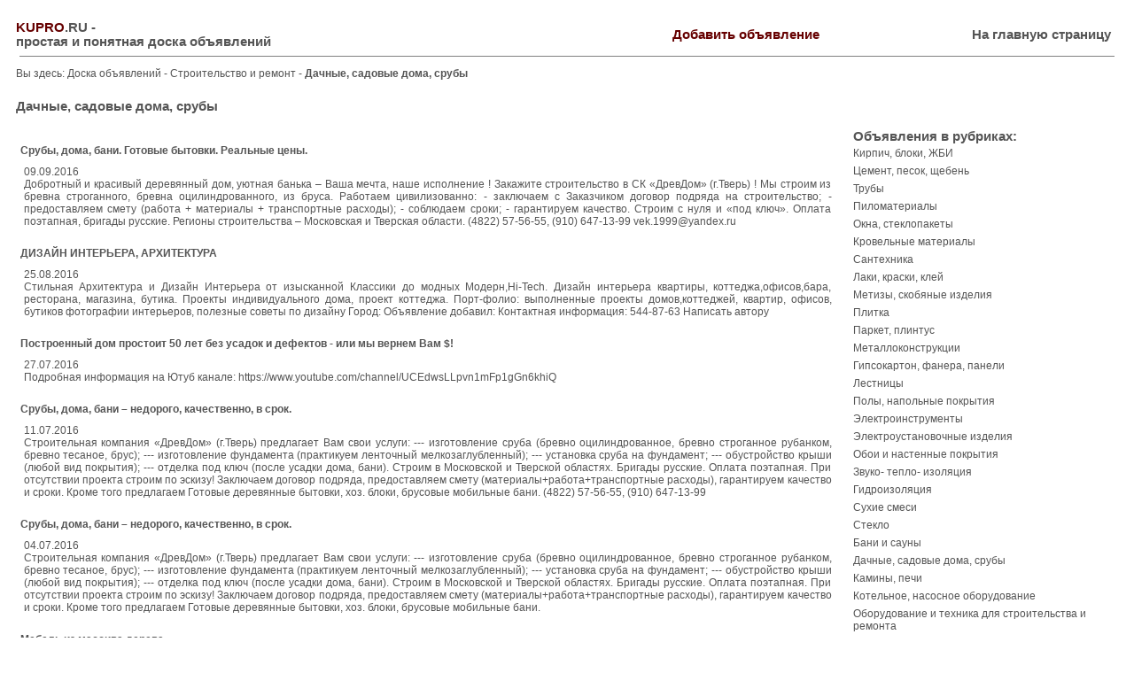

--- FILE ---
content_type: text/html
request_url: http://www.kupro.ru/subcategory.php?ctg=643&subctg=902
body_size: 19090
content:
<html>
<head>
<title>Дачные, садовые дома, срубы в разделе Строительство и ремонт</title>
<meta http-equiv="Content-Type" content="text/html; charset=windows-1251">
<meta name=description content="Объявления в разделе Дачные, садовые дома, срубы. Добавить бесплатное объявление.">
<meta name=keywords content="купить продать Дачные, садовые дома, срубы разместить подать объявление предложение спрос">
<meta name=robots content="all, index, follow">
<link rel="stylesheet" href="css/css.css" type="text/css">
</head>

<body bgcolor="#FFFFFF" text="#555555" leftmargin="10" topmargin="10" marginwidth="10" marginheight="10" link="#555555" vlink="#555555" alink="#555555">
<table width="100%" border="0" cellspacing="0" cellpadding="0">
  <tr>
<NOINDEX>
<!--Shapka Begin -->
    <td> 
      <table width="100%" border="0" cellspacing="0" cellpadding="0">
        <tr> 
          <td height="5"></td>
        </tr>
        <tr> 
          <td> 
            <table width="100%" border="0" cellspacing="0" cellpadding="0">
              <tr> 
                <td> 
                  <h4><a href="http://www.kupro.ru"><font color="#660000">KUPRO</font>.RU</a> 
                    -<br>
                    простая и понятная доска объявлений</h4>
                </td>
                <td> 
                  <h4 align="right"><a href="http://www.kupro.ru/addmessage.php"><font color="#660000">Добавить 
                    объявление</font></a></h4>
                </td>
                <td> 
                  <h4 align="right"><a href="http://www.kupro.ru/index.php">На 
                    главную страницу</a></h4>
                </td>
                <td width="8">&nbsp;</td>
              </tr>
            </table>
          </td>
        </tr>
        <tr> 
          <td>
            <hr align="center" width="98%" noshade size="1">
          </td>
        </tr>
      </table>
    </td>
<!--Shapka End -->
  </tr>
  <tr>
    <td valign="top">
      <table width="100%" border="0" cellspacing="0" cellpadding="0">
        <tr>
          <td>
            <p>Вы здесь: <a href="index.php">Доска объявлений</a> - <a href="category.php?ctg=643">Строительство и ремонт
				</a> - <b>Дачные, садовые дома, срубы</b></p>
          </td>
        </tr>
</NOINDEX>
        <tr>
          <td height="10"></td>
        </tr>
        <tr>
          <td>
            <h4>Дачные, садовые дома, срубы</h4>
          </td>
        </tr>
        <tr>
          <td height="10"></td>
        </tr>
      </table>
      
<!--Блок VIP-объявлений (НЕ выводим его на первой странице с объявлениями в подразделе, а также при отсутствии VIPов в подразделе) -->      
      
<!--Конец VIP-блока -->      
      
      <table width="100%" border="0" cellspacing="0" cellpadding="0">
        <tr>
          <td valign="top">
            <table width="98%" border="0" cellspacing="0" cellpadding="0" align="center">
              <tr>
                <td>
                  <p>&nbsp;</p> 
<p class="pay0title"><a href="messages.php?subctg=902&id=534254">Срубы, дома, бани. Готовые бытовки.	Реальные цены.</a></p>
<p class="pay0">09.09.2016<br>
Добротный и красивый деревянный дом, уютная банька – Ваша мечта, наше исполнение !
Закажите строительство в СК «ДревДом» (г.Тверь) ! 
Мы строим из бревна строганного, бревна оцилиндрованного, из бруса.
Работаем цивилизованно:
-   заключаем с Заказчиком договор подряда на строительство;
-   предоставляем смету (работа + материалы + транспортные расходы);
-   соблюдаем сроки;
-   гарантируем качество.
Строим с нуля и «под ключ».
Оплата поэтапная, бригады русские. Регионы строительства – Московская и Тверская  области.
(4822) 57-56-55, (910) 647-13-99
vek.1999@yandex.ru
<br>
</p>
 
<p class="pay0title"><a href="messages.php?subctg=902&id=531493">ДИЗАЙН ИНТЕРЬЕРА, АРХИТЕКТУРА</a></p>
<p class="pay0">25.08.2016<br>
Стильная Архитектура и Дизайн Интерьера от изысканной Классики до модных Модерн,Hi-Tech. Дизайн интерьера квартиры, коттеджа,офисов,бара, ресторана, магазина, бутика. Проекты индивидуального дома, проект коттеджа. Порт-фолио: выполненные проекты домов,коттеджей, квартир, офисов, бутиков фотографии интерьеров, полезные советы по дизайну
Город: 
Объявление добавил: 
Контактная информация: 544-87-63 
Написать автору<br>
</p>
 
<p class="pay0title"><a href="messages.php?subctg=902&id=526922">Построенный дом простоит 50 лет без усадок и дефектов - или мы вернем Вам $! </a></p>
<p class="pay0">27.07.2016<br>
Подробная информация на Ютуб канале:
https://www.youtube.com/channel/UCEdwsLLpvn1mFp1gGn6khiQ


<br>
</p>
 
<p class="pay0title"><a href="messages.php?subctg=902&id=523990">Срубы, дома, бани – недорого, качественно, в срок.</a></p>
<p class="pay0">11.07.2016<br>
Строительная компания «ДревДом» (г.Тверь) предлагает Вам свои услуги:
--- изготовление сруба (бревно оцилиндрованное, бревно строганное рубанком, бревно тесаное, брус);
--- изготовление фундамента (практикуем ленточный мелкозаглубленный);
--- установка сруба на фундамент;
--- обустройство крыши (любой вид покрытия);
--- отделка под ключ (после усадки дома, бани).
Строим в Московской и Тверской областях. Бригады русские. Оплата поэтапная. При отсутствии проекта строим по эскизу!
Заключаем договор подряда, предоставляем смету (материалы+работа+транспортные расходы),  гарантируем качество и сроки.
Кроме того предлагаем Готовые деревянные бытовки, хоз. блоки, брусовые мобильные бани.
(4822) 57-56-55, (910) 647-13-99
<br>
</p>
 
<p class="pay0title"><a href="messages.php?subctg=902&id=522505">Срубы, дома, бани – недорого, качественно, в срок.</a></p>
<p class="pay0">04.07.2016<br>
Строительная компания «ДревДом» (г.Тверь) предлагает Вам свои услуги:
--- изготовление сруба (бревно оцилиндрованное, бревно строганное рубанком, бревно тесаное, брус);
--- изготовление фундамента (практикуем ленточный мелкозаглубленный);
--- установка сруба на фундамент;
--- обустройство крыши (любой вид покрытия);
--- отделка под ключ (после усадки дома, бани).
Строим в Московской и Тверской областях. Бригады русские. Оплата поэтапная. При отсутствии проекта строим по эскизу!
Заключаем договор подряда, предоставляем смету (материалы+работа+транспортные расходы),  гарантируем качество и сроки.
Кроме того предлагаем Готовые деревянные бытовки, хоз. блоки, брусовые мобильные бани.
<br>
</p>
 
<p class="pay0title"><a href="messages.php?subctg=902&id=522289">Мебель из массива дерева</a></p>
<p class="pay0">02.07.2016<br>
Дома из рубленого бревна с последующей комплектацией и отделкой деревом, двери в размер. Окна по проему, столы и кухонные гарнитуры из массива разных пород дерева по чертежам заказчика. Оптимальные решения по цене и качеству, работа художника печать, заливка. Комплектация и устройство половой доски, вагонки. Обработка древесины в размер. Лестницы из массива сосна, дуб,  ясень, бук, лиственница.<br>
</p>
 
<p class="pay0title"><a href="messages.php?subctg=902&id=522094">Дровяной нагреватель для бассейна.</a></p>
<p class="pay0">01.07.2016<br>
Водонагреватели для дачных бассейнов всегда в наличии и под заказ. Покупая водонагреватель, вы получаете большую экономию времени и средств, потому что вода нагреется быстро, а топливом служат дрова или даже мусор, который всегда появляется на дачном участке.<br>
</p>
 
<p class="pay0title"><a href="messages.php?subctg=902&id=520835">Водонагреватель для бассейна  Алмар КВ 65-25</a></p>
<p class="pay0">27.06.2016<br>
Изготовление водонагревателя для бассейна
 Алмар КВ 65-25 в наличии и под заказ а также другие виды водонагревателей.
Любые модели и конфигурация, установка, доставка в регионы.
Любые виды твёрдого топлива.
<br>
</p>
 
<p class="pay0title"><a href="messages.php?subctg=902&id=519043">  Строительная Арматура 12 мм Оптом и в Розницу</a></p>
<p class="pay0">17.06.2016<br>
Продажа  ( Арматура , Швеллер, Балка, Профтрубы, Сетка, и тп.)
Весь металлопрокат
Арматура от 34300 за тонну 

+Доставка в день заказа (свой Автотранспорт)
+Оплата по факту 
+5 Металлобаз по Подмосковью
+Сертификат и вся документация
+Работаем с Физ. и Юр. лицами

Звоните КРУГЛОСУТОЧНО!<br>
</p>
 
<p class="pay0title"><a href="messages.php?subctg=902&id=516233">Kleybrus. Проекты домов из клееного бруса, строительство домов из бруса под ключ, строительство из профильного бруса, клееный брус.</a></p>
<p class="pay0">01.06.2016<br>
Наша компания занимается строительством и проектированием домов и бань из профилированного и клееного бруса. Строим дома и бани под ключ в любом регионе России. У нас есть представительство в Ижевске, Уфе, Казани, Екатеринбурге, Москве. В ближайшее время планируем расширить географию представительств.<br>
</p>
 
<p class="pay0title"><a href="messages.php?subctg=902&id=516045">Kleybrus. Проекты домов из клееного бруса, строительство домов из бруса под ключ, строительство из профильного бруса, клееный брус.</a></p>
<p class="pay0">31.05.2016<br>
Наша компания занимается строительством и проектированием домов и бань из профилированного и клееного бруса. Строим дома и бани под ключ в любом регионе России. У нас есть представительство в Ижевске, Уфе, Казани, Екатеринбурге, Москве. В ближайшее время планируем расширить географию представительств.<br>
</p>
 
<p class="pay0title"><a href="messages.php?subctg=902&id=514829">Водонагреватели для бассейна очень мощный</a></p>
<p class="pay0">24.05.2016<br>
Продажа и изготовление на заказ мощность  10 - 35 кВт.
Топливо дрова (или любой мусор), Любые модели и конфигурация, установка, доставка
в регионы.<br>
</p>
 
<p class="pay0title"><a href="messages.php?subctg=902&id=512227">Зимний сад,терраса,веранда,кафе</a></p>
<p class="pay0">11.05.2016<br>
Зимний сад,терраса,веранда,кафе
Компания Юкрейн Си Групп остеклит зимний сад,террасу,веранду,кафе.
Конструкции могут быть как «теплые» так и «холодные».
Алюминиевый профиль ведущих Европейских  производителей:REYNAERS(Бельгия), PROFILCO(Греция),ETEM(Греция).
Своя производственная база.
Исполнение цветовой гаммы по вашему желанию.
Выполняем полный цикл работ от проектирования до установки.

<br>
</p>
 
<p class="pay0title"><a href="messages.php?subctg=902&id=511912">Деревянный дачный дом ручной рубки под ключ из северного леса с доставкой и установкой.</a></p>
<p class="pay0">09.05.2016<br>
Изготавливаем и устанавливаем сруб дома, сруб бани из цельного бревна. Срубы, крыша, фундамент любой сложности. Работаем по индивидуальным проекта и не только. У нас своя бесплатная база проектов. В наличии всегда есть готовые срубы, доставим и установим за 5 дней. Оформляем договор и работаем без предоплаты. При заказе у нас дачного дома или бани, вы приобретаете гарантию (мы не берем денег заранее, все оформляется законно по договору), полный комплект пиломатериалов, фундамент под сруб, кровля под рубероид, доставка и установка. По желанию предоставляем дополнительные услуги. На все проекты цены 2013 года!

ВСЕ ПОДРОБНОСТИ НА САЙТЕ: http://srub-kupit.ru/срубы-домов/<br>
</p>
 
<p class="pay0title"><a href="messages.php?subctg=902&id=511325">Загородный дом под ключ в Республики Башкортастан</a></p>
<p class="pay0">06.05.2016<br>
Загородный дом в Республики Башкортастан под ключ за 75 дней по вашей картинке или эскизам с гарантией 25 лет на конструктивные элементы.

Предоставьте нам все этапы работы.
Вы показываете, рассказываете нам свои пожелания и на их основе мы производим проектирование. Вы утверждаете проект, передаете нам участок и через 75 дней заезжаете в готовый дом.
Работаем в 6 регионах страны: Свердловская область, Челябинская область, Курганская область, Тюменская область, Республика Башкортостан и Пермский край.
Закажи бесплатную консультацию прямо сейчас!
<br>
</p>
 
<p class="pay0title"><a href="messages.php?subctg=902&id=511323">Загородный дом под ключ в Пермском крае</a></p>
<p class="pay0">06.05.2016<br>
Загородный дом в Пермском крае под ключ за 75 дней по вашей картинке или эскизам с гарантией 25 лет на конструктивные элементы.

Предоставьте нам все этапы работы.
Вы показываете, рассказываете нам свои пожелания и на их основе мы производим проектирование. Вы утверждаете проект, передаете нам участок и через 75 дней заезжаете в готовый дом.
Работаем в 6 регионах страны: Свердловская область, Челябинская область, Курганская область, Тюменская область, Республика Башкортостан и Пермский край.
Закажи бесплатную консультацию прямо сейчас!
<br>
</p>
 
<p class="pay0title"><a href="messages.php?subctg=902&id=506676">Ремонт квартир,домов,дачи,офиса под ключ без посредника</a></p>
<p class="pay0">09.04.2016<br>
Бригада специалистов, без вредных привычек, выполнит все ремонтно-отделочные работы (любые конструкции из ГКЛ, штукатурные работы, малярные работы, укладка плитки, ламината, паркета, линолеума и прочее), сантехнические и электромонтажные работы
в квартире, коттедже, офисе, магазине и других помещениях.
Работаем по проектам, эскизам, устным пожеланиям – реализуем идею в реальность.
Консультация по работам и материалам – бесплатно.
В «процессе» сумма и сроки не изменяются.
Гарантируем качество и доступные цены.
Отвечу на все интересующие вопросы по телефону.
МОИ контакты:
8-916-504-59-92
8-968-571-54-24
8-925-312-61-62
Панамаренко Дмитрий Андреевич
Выезжаем в любые районы МОСКВЫ И МОСКОВСКОЙ ОБЛАСТИ
Балашиха,Реутов,Новая Купавна,30 км,Старая Купавна,Щемилово,Новое,Бисерово,микр.Сакраменто,Мо нино,Лосино-Петровский,Обухово,Ногинск,Мытищи,Щёлк ово,Королёв,Челюскинский,Юбилейный,Лесные поляны,Тарасовка,Черкизово,Клязьма,Пироговский Лесопарк,Подлипки-Дачные,Строитель,Тарасовская,Бол шево,Валентиновка,Загорянская,Соколовская,Воронок, Щёлково,Гагаринская,Чкаловская,Бахчиванджи,Циолков ская,Осеевская,Фабрика 1 мая,Васильевское,Краснознаменский,Тайнинская,Перло вская,Лось,Мамоновская,Пушкино,Ивантеевка,Фрязино, Хотьковоский,Лесной,Зеленоградский,Талицы,Софрино, Ашукино,Данилово,Софрино-1,Коптелино,Набережная,Кр аснознаменский,Анискино,Леониха,Соколово-1,Горбуша ,Балобаново,Свердловский,Биокомбинат,Нагорное,Царё во,,Сергиев Посад,Зелёный Городок,Братовщина,ПравдинБисерово,Железнодорожный ,Электрогорск,ПавловскийПосад,Кудиново,Колонтаево, Заря,Реутов,Безменково,Электросталь,пос.Зелёный,Ры бхоз,Черное,Электроугли,Фрязево,Кашино,Кабаново,Ан иськино,Осеево,Новокосино,Салтыковская,Никольское, Павлино,Ельня,Вишняково,Захарово,Глухово.район Московская Область,<br>
</p>
 
<p>&nbsp;</p><p align="center">Страница: <b>1</b> <A href="subcategory.php?ctg=643&subctg=902&page=2&start=17">2</A> <A href="subcategory.php?ctg=643&subctg=902&page=3&start=17">3</A> <A href="subcategory.php?ctg=643&subctg=902&page=4&start=17">4</A> <A href="subcategory.php?ctg=643&subctg=902&page=5&start=17">5</A> <A href="subcategory.php?ctg=643&subctg=902&page=6&start=17">6</A> <A href="subcategory.php?ctg=643&subctg=902&page=7&start=17">7</A> <A href="subcategory.php?ctg=643&subctg=902&page=8&start=17">8</A> <A href="subcategory.php?ctg=643&subctg=902&page=9&start=17">9</A> <A href="subcategory.php?ctg=643&subctg=902&page=10&start=17">10</A> ... <A href="subcategory.php?ctg=643&subctg=902&page=48&start=17">48</A>
</p>            <p align="center">&nbsp;</p>
            </td>
              </tr>
            </table>            
<NOINDEX>
            <p>&nbsp;</p>
            </td>
          <td valign="top" width="25%">
            <h4>Объявления в рубриках:</h4>
<p><a href="subcategory.php?ctg=643&subctg=886">Кирпич, блоки, ЖБИ</a></p>
<p><a href="subcategory.php?ctg=643&subctg=369">Цемент, песок, щебень</a></p>
<p><a href="subcategory.php?ctg=643&subctg=883">Трубы</a></p>
<p><a href="subcategory.php?ctg=643&subctg=370">Пиломатериалы</a></p>
<p><a href="subcategory.php?ctg=643&subctg=373">Окна, стеклопакеты</a></p>
<p><a href="subcategory.php?ctg=643&subctg=371">Кровельные материалы</a></p>
<p><a href="subcategory.php?ctg=643&subctg=374">Сантехника</a></p>
<p><a href="subcategory.php?ctg=643&subctg=375">Лаки, краски, клей</a></p>
<p><a href="subcategory.php?ctg=643&subctg=376">Метизы, скобяные изделия</a></p>
<p><a href="subcategory.php?ctg=643&subctg=543">Плитка</a></p>
<p><a href="subcategory.php?ctg=643&subctg=881">Паркет, плинтус</a></p>
<p><a href="subcategory.php?ctg=643&subctg=882">Металлоконструкции</a></p>
<p><a href="subcategory.php?ctg=643&subctg=907">Гипсокартон, фанера, панели</a></p>
<p><a href="subcategory.php?ctg=643&subctg=909">Лестницы</a></p>
<p><a href="subcategory.php?ctg=643&subctg=910">Полы, напольные покрытия</a></p>
<p><a href="subcategory.php?ctg=643&subctg=912">Электроинструменты</a></p>
<p><a href="subcategory.php?ctg=643&subctg=920">Электроустановочные изделия</a></p>
<p><a href="subcategory.php?ctg=643&subctg=903">Обои и настенные покрытия</a></p>
<p><a href="subcategory.php?ctg=643&subctg=901">Звуко- тепло- изоляция</a></p>
<p><a href="subcategory.php?ctg=643&subctg=895">Гидроизоляция</a></p>
<p><a href="subcategory.php?ctg=643&subctg=894">Сухие смеси</a></p>
<p><a href="subcategory.php?ctg=643&subctg=892">Стекло</a></p>
<p><a href="subcategory.php?ctg=643&subctg=888">Бани и сауны</a></p>
<p><a href="subcategory.php?ctg=643&subctg=902">Дачные, садовые дома, срубы</a></p>
<p><a href="subcategory.php?ctg=643&subctg=885">Камины, печи</a></p>
<p><a href="subcategory.php?ctg=643&subctg=884">Котельное, насосное оборудование</a></p>
<p><a href="subcategory.php?ctg=643&subctg=367">Оборудование и техника для строительства и ремонта</a></p>
<p><a href="subcategory.php?ctg=643&subctg=891">Сварочное оборудование</a></p>
<p><a href="subcategory.php?ctg=643&subctg=887">Камень, мрамор</a></p>
<p><a href="subcategory.php?ctg=643&subctg=896">Двери, замки</a></p>
<p><a href="subcategory.php?ctg=643&subctg=904">Ограждения</a></p>
<p><a href="subcategory.php?ctg=643&subctg=905">Кабель, провод</a></p>
<p><a href="subcategory.php?ctg=643&subctg=911">Осветительные приборы</a></p>
<p><a href="subcategory.php?ctg=643&subctg=918">Вентиляционное оборудование</a></p>
<p><a href="subcategory.php?ctg=643&subctg=963">Ручной инструмент</a></p>
<p><a href="subcategory.php?ctg=643&subctg=1030">Грунт, чернозем</a></p>
<p><a href="subcategory.php?ctg=643&subctg=380">Разное по теме</a></p>
            <p>&nbsp;</p>
          </td>
        </tr>
      </table>
      <table width="100%" border="0" cellspacing="0" cellpadding="0">
        <tr>
		<td valign="top">&nbsp; </td>
        </tr>
      </table>

    </td>
  </tr>
  <tr>
<!--Podval Begin -->
    <td> 
      <table width="100%" border="0" cellspacing="0" cellpadding="0">
        <tr>
          <td height="30"></td>
        </tr>
        <tr> 
          <td> 
            <hr align="center" width="98%" noshade size="1">
          </td>
        </tr>
        <tr> 
          <td> 
            <p>Доска объявлений <font color="#660000">КУПРО</font>.РУ.<br>
              Администратор: <a href="mailto:support@kupro.ru">support@kupro.ru</a>. 
          </td>
        </tr>
      </table>
    </td>
<!--Podval End -->
</NOINDEX>
  </tr>
</table>
</body>
</html>

--- FILE ---
content_type: text/css
request_url: http://www.kupro.ru/css/css.css
body_size: 1614
content:
p { font-family: Arial, Helvetica, sans-serif; font-size: 9pt; margin-top: 2px; 
margin-right: 4px; margin-bottom: 2px; margin-left: 4px; padding-top: 2px; padding-right: 
4px; padding-bottom: 2px; padding-left: 4px} h4 { font-family: Arial, Helvetica, 
sans-serif; font-size: 11pt; font-weight: bold; margin-top: 4px; margin-right: 
4px; margin-bottom: 0px; margin-left: 4px; padding-top: 4px; padding-right: 4px; 
padding-bottom: 0px; padding-left: 4px} a:link { text-decoration: none; color: #555555} a:visited 
{ text-decoration: none; color: #555555} a:hover { text-decoration: underline; color: #660000}

.pay1 {
	border:	dashed 1px #683144;
	background: #FFFBFE;
	padding: 7px;
	margin: 0px 0px 1em;
	text-align: justify;
}

.pay1title {
	border: dashed 1px #683144;
	border-bottom: none;
	padding: 3px;
	background: #FEF1FC;
	font-weight: bold;
	font-size: 11 pt;
	margin: 0px 0px;
}

.pay2 {
	border:	dashed 1px #634F36;
	background: #fffff5;
	padding: 7px;
	margin: 0px 0px 1em;
	text-align: justify;
}

.pay2title {
	border: dashed 1px #634F36;
	border-bottom: none;
	padding: 3px;
	background: #efecdf;
	font-weight: bold;
	font-size: 11 pt;
	margin: 0px 0px;
}

.pay3 {
	border:	dashed 1px #061B8E;
	background: #F5F7FE;
	padding: 7px;
	margin: 0px 0px 1em;
	text-align: justify;
}

.pay3title {
	border: dashed 1px #061B8E;
	border-bottom: none;
	padding: 3px;
	background: #E9ECFE;
	font-weight: bold;
	font-size: 11 pt;
	margin: 0px 0px;
}

.pay0 {
	padding: 7px;
	margin: 0px 0px 1em;
	text-align: justify;
}

.pay0title {
	padding: 3px;
	font-weight: bold;
	font-size: 11 pt;
	margin: 0px 0px;
}
